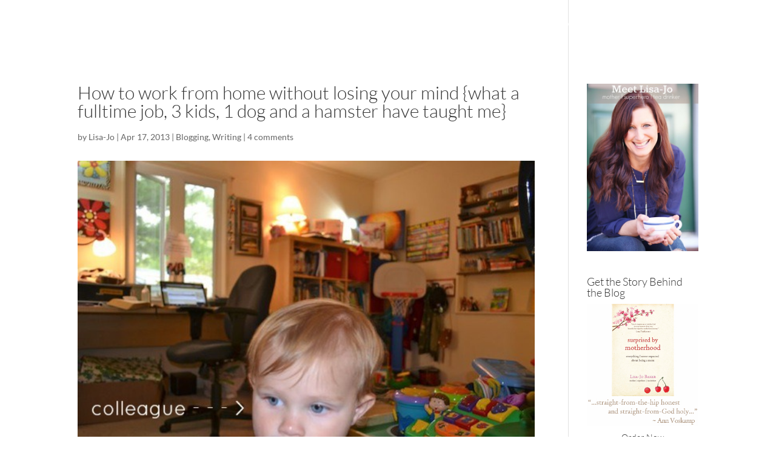

--- FILE ---
content_type: text/javascript; charset=utf-8
request_url: https://www.purecharity.com/widget?aff=25r3l&slug=south-africa-tendollartribe&utm_source=25r3l&utm_medium=widget&utm_campaign=south-africa-tendollartribe
body_size: 437
content:
var iframe, script_tag;

iframe = document.createElement('iframe');
iframe.setAttribute('src', 'https://www.purecharity.com/giving_circles/south-africa-tendollartribe/widget?aff=25r3l&utm_campaign=south-africa-tendollartribe&utm_medium=widget&utm_source=25r3l');
iframe.setAttribute('height', '401');
iframe.setAttribute('width', '230');
iframe.setAttribute('frameborder', '0');
iframe.setAttribute('scrolling', 'no');

script_tag = document.getElementById('pc_south-africa-tendollartribe');
script_tag.parentNode.insertBefore(iframe, script_tag.nextSibling);
script_tag.id = 'pc_south-africa-tendollartribe_loaded';
